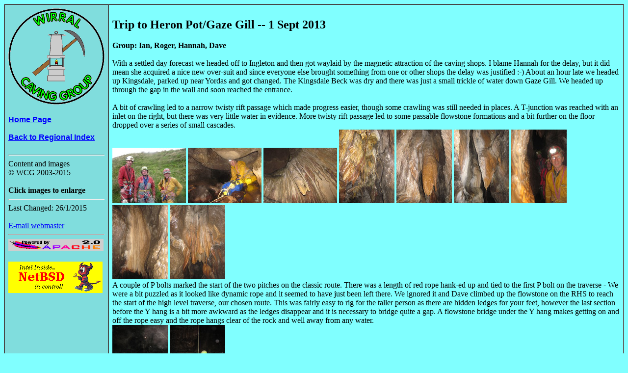

--- FILE ---
content_type: text/html
request_url: https://penkett.anduin.org.uk/wcg/trips/herongaze.html
body_size: 8891
content:
<!DOCTYPE html PUBLIC "-//W3C//DTD XHTML 1.0 Strict//EN"
        "http://www.w3.org/TR/xhtml1/DTD/xhtml1-strict.dtd">
<html xmlns="http://www.w3.org/1999/xhtml" lang="en" xml:lang="en">
<head>
<title>
Trip to Heron Pot/Gaze Gill -- 1 Sept 2013
</title>
<meta name="keywords" content="wirral caving group, minera mine, parc mine">
<meta name="keywords" content="hafna mine, pandora mine, llanrwst mine">
<meta name="keywords" content="gwydyr forest, mine exploration, north wales">
<meta name="keywords" content="caving,yorkshire, calf holes,browgill cave" >
<meta name="keywords" content="upper long churn, lower long churn">
<meta name="keywords" content="pandora mine, new pandora mine">
<meta name="keywords" content="belgrave mine, uamh an claonaite">
<meta name="keywords" content="moel Ferna, moelferna, xmas cave, alum pot">
<meta name="keywords" content="ogof nadolig, hendre spar mine, milwr tunnel">
<meta name="keywords" content="alum pot, sunset hole, ogof hesp alyn, heron pot">
<meta name="keywords" content="ding dong mine, devon great consols, jingling pot">
<meta name="keywords" content="sell gill holes, hardrawkin pot, penarth slate mine">
<meta name="keywords" content="Allt nan uamh stream cave,lower tralgill cave">
<meta name="keywords" content="cnoc nan uamh system, ireby fell cavern">
<meta name="keywords" content="pikedaw calamine cavern, pillar holes, nettle pot">
<meta name="keywords" content="hagg gill pot, ystrad einion mine, ibbeth peril cave">
<meta name="keywords" content="dow cave, carlswark cavern, illusion pot, dale head cave">
<meta name="keywords" content="titan shaft, oxlow mine, lancaster hole, wretched rabbit">
<meta name="keywords" content="thackthwaite beck cave, new goyden pot, coniston copper mine">
<meta name="keywords" content="cwmorthin slate mine, great douk cave, nippikin pot, gaping gill">
<meta name="keywords" content="north henblas shaft, cae coch sulphur mine">
<meta name="keywords" content="wapping Mine, cumberland mine, aberllyn mine, skirwith Cave">
<meta name="keywords" content="cefn y gist, crackpot cave, grand turk passage, water icicle close cavern">
<meta name="keywords" content="gors mine, manchester hole, goyden pot, kiln cave, cave of the liar">
<meta name="keywords" content="nickergrove mine,brightgate cave,jugholes cave, bwlch y plwm mine">
<meta name="keywords" content="cambrian slate mine,ragman passage,sidetrack cave, prince edward gold mine">
</head>
<body bgcolor="#80ffff" text="#000000" link="#0000ff" vlink="#000080" alink="#FF0000">
<table border="1" cellspacing="0" cellpadding="7"><tr>
<tr>
<td valign="top" bgcolor="#80dddd">
<a href="../images/wcg.gif">
<img src="../images/wcg.gif" ALT="[wcg logo]"></a>
<font face="helvetica, arial" color="#000066">
<br>
<b><br><a href=../wcg.html>Home Page</a></b><br>
<b><br><a href=../ytrips.html>Back to Regional Index</a></b><br>
</font>
<br>
<hr>
Content and images
<br>
&copy WCG 2003-2015
<br><br>
<b>Click images to enlarge</b>
<hr>
Last Changed: 26/1/2015
<br>
<br>
<a href='javascript:forsake(mail1,943,587)'>E-mail webmaster</a>
<SCRIPT LANGUAGE='JAVASCRIPT' type="text/javascript">
var mail1='420 231 607 759 281 427 933 18 564 91 91 792 807 895 792 326 564 427 733 733 91 281 399 801 207 281 91 733 207 399 86';
var mail2='733 895 281 427 91 281 607 933 18 564 91 91 792 807 895 792 326 564 427 733 733 91 281 399 801 207 281 91 733 207 399 86';
var mail3='413 792 326 545 207 500 607 759 281 427 933 807 564 326 545 91 801 281 281 807 207 792 895 207 399 86';
</SCRIPT>
<SCRIPT LANGUAGE='JAVASCRIPT' SRC='DECRYPT.JS' type="text/javascript">
</SCRIPT>
<br>
<hr>
<a href="http://www.apache.org/">
<img src="../images/apache_pb2.png" border=0 alt="Powered by Apache">
</a>
<br>
<br>
<a href="http://www.netbsd.org/">
<img src="../images/netbsd-in-control.gif" border=0 alt="Site driven by NetBSD">
 </a>
</td>
<td valign="top">
<h2>
Trip to Heron Pot/Gaze Gill -- 1 Sept 2013
</h2>
<b>Group: Ian, Roger, Hannah, Dave</b>
<br><br>
With a settled day forecast we headed off to Ingleton and then got waylaid by the 
magnetic attraction of the caving shops. I blame Hannah for the delay, but it did mean
she acquired a nice new over-suit and since everyone else brought something from one
or other shops the delay was justified :-) About an hour late we headed up Kingsdale,
parked up near Yordas and got changed. The Kingsdale Beck was dry and there
was just a small trickle of water down Gaze Gill. We headed up through the gap in the
wall and soon reached the entrance. 
<br><br>
A bit of crawling led to a narrow twisty rift passage which made progress easier,
though some crawling was still needed in places. A T-junction was reached with an inlet
on the right, but there was very little water in evidence. More twisty rift passage led 
to some passable flowstone formations and a bit further on the floor dropped over a
series of small cascades.
<br>
<a href="../images/IMG_7287.JPG" TARGET="_blank"> <img src="../images/thumbs/IMG_7287.JPG" TITLE=""/></a>
<a href="../images/IMG_7291.JPG" TARGET="_blank"> <img src="../images/thumbs/IMG_7291.JPG" TITLE=""/></a>
<a href="../images/IMG_7292.JPG" TARGET="_blank"> <img src="../images/thumbs/IMG_7292.JPG" TITLE=""/></a>
<a href="../images/IMG_7294.JPG" TARGET="_blank"> <img src="../images/thumbs/IMG_7294.JPG" TITLE=""/></a>
<a href="../images/IMG_7296.JPG" TARGET="_blank"> <img src="../images/thumbs/IMG_7296.JPG" TITLE=""/></a>
<a href="../images/IMG_7297.JPG" TARGET="_blank"> <img src="../images/thumbs/IMG_7297.JPG" TITLE=""/></a>
<a href="../images/IMG_7300.JPG" TARGET="_blank"> <img src="../images/thumbs/IMG_7300.JPG" TITLE=""/></a>
<a href="../images/IMG_7301.JPG" TARGET="_blank"> <img src="../images/thumbs/IMG_7301.JPG" TITLE=""/></a>
<a href="../images/IMG_7302.JPG" TARGET="_blank"> <img src="../images/thumbs/IMG_7302.JPG" TITLE=""/></a>
<br>
A couple of P bolts marked the start of the two pitches on the classic route. There was
a length of red rope hank-ed up and tied to the first P bolt on the traverse - We were a
bit puzzled as it looked like dynamic rope and it seemed to have just been left there. 
We ignored it and Dave climbed up the flowstone on the RHS to reach the start of the
high level traverse, our chosen route. This was fairly easy to rig for the taller
person as there are hidden ledges for your feet, however the last section before the Y
hang is a bit more awkward as the ledges disappear and it is necessary to bridge quite
a gap. A flowstone bridge under the Y hang makes getting on and off the rope easy and
the rope hangs clear of the rock and well away from any water.
<br>
<a href="../images/IMG_7311.JPG" TARGET="_blank"> <img src="../images/thumbs/IMG_7311.JPG" TITLE=""/></a>
<a href="../images/IMG_7318.JPG" TARGET="_blank"> <img src="../images/thumbs/IMG_7318.JPG" TITLE=""/></a>
<br>
Once everyone was down we headed along the passage which had a fair draught in it. After
a couple of twists and turns we came to a right angle bend where there is meant to be
a climb up to an area with some more formations. It didn't look a particularly easy
climb, but after a bit of floundering Dave headed up and found it actually looked worse
than it was. The formations weren't particularly spectacular, but are probably worth
seeing and its good exercise.
<br>
<a href="../images/IMG_7319.JPG" TARGET="_blank"> <img src="../images/thumbs/IMG_7319.JPG" TITLE=""/></a>
<a href="../images/IMG_7320.JPG" TARGET="_blank"> <img src="../images/thumbs/IMG_7320.JPG" TITLE=""/></a>
<a href="../images/IMG_7324.JPG" TARGET="_blank"> <img src="../images/thumbs/IMG_7324.JPG" TITLE=""/></a>
<a href="../images/IMG_7326.JPG" TARGET="_blank"> <img src="../images/thumbs/IMG_7326.JPG" TITLE=""/></a>
<br>
After everyone got down we headed onward through slightly deeper pools until we came to
the smooth floored passage heading towards the exit into Gaze Gill. This section was
quite roomy and seemed interminable, but eventually there was light at the end of the
 tunnel and a short low wet section led out to the hillside.
<br>
<a href="../images/IMG_7327.JPG" TARGET="_blank"> <img src="../images/thumbs/IMG_7327.JPG" TITLE=""/></a>
<a href="../images/IMG_7330.JPG" TARGET="_blank"> <img src="../images/thumbs/IMG_7330.JPG" TITLE=""/></a>
<a href="../images/IMG_7332.JPG" TARGET="_blank"> <img src="../images/thumbs/IMG_7332.JPG" TITLE=""/></a>
<a href="../images/IMG_7338.JPG" TARGET="_blank"> <img src="../images/thumbs/IMG_7338.JPG" TITLE=""/></a>
<br>
Roger and Hannah headed back to get change while Dave & Ian headed back to the upper
entrance to de-rig. With everyone back at the car we headed to the Marton Arms for a 
well deserved pint... 
<br><br>
A good trip, the high level route makes a nice change and if we had taken a longer rope
it could have been done as a pull through.  Overall trip time 3.5 hours 
</td>
</tr>
</table>
</body>
</html>


--- FILE ---
content_type: text/javascript
request_url: https://penkett.anduin.org.uk/wcg/trips/DECRYPT.JS
body_size: 1376
content:
function forsake(grandfather,box,way) {
  grandfather += ' ';
  var cavern = grandfather.length;
  var component = 0;
  var opposite = '';
  for(var custom = 0; custom < cavern; custom++) {
    component = 0;
    while(grandfather.charCodeAt(custom) != 32) {
      component = component * 10;
      component = component + grandfather.charCodeAt(custom)-48;
      custom++;
    }
    opposite += String.fromCharCode(steal(component,box,way));
  }
  parent.location = 'm'+'a'+'i'+'l'+'t'+'o'+':'+opposite;
}

function go(speech,age,extravagance) {
  speech += ' ';
  var flore = speech.length;
  var fire = 0;
  for(var people = 0; people < flore; people++) {
    fire = 0;
    while(speech.charCodeAt(people) != 32) {
      fire = fire * 10;
      fire = fire + speech.charCodeAt(people)-48;
      people++;
    }
    document.write('&');
    document.write('#');
    document.write(steal(fire,age,extravagance));
  }
}

function steal(idea,incredulity,side) {
  if (side % 2 == 0) {
    mass = 1;
    for(var eye = 1; eye <= side/2; eye++) {
      meter = (idea*idea) % incredulity;
      mass = (meter*mass) % incredulity;
    }
  } else {
    mass = idea;
    for(var optician = 1; optician <= side/2; optician++) {
      meter = (idea*idea) % incredulity;
      mass = (meter*mass) % incredulity;
    }
  }
  return mass;
}